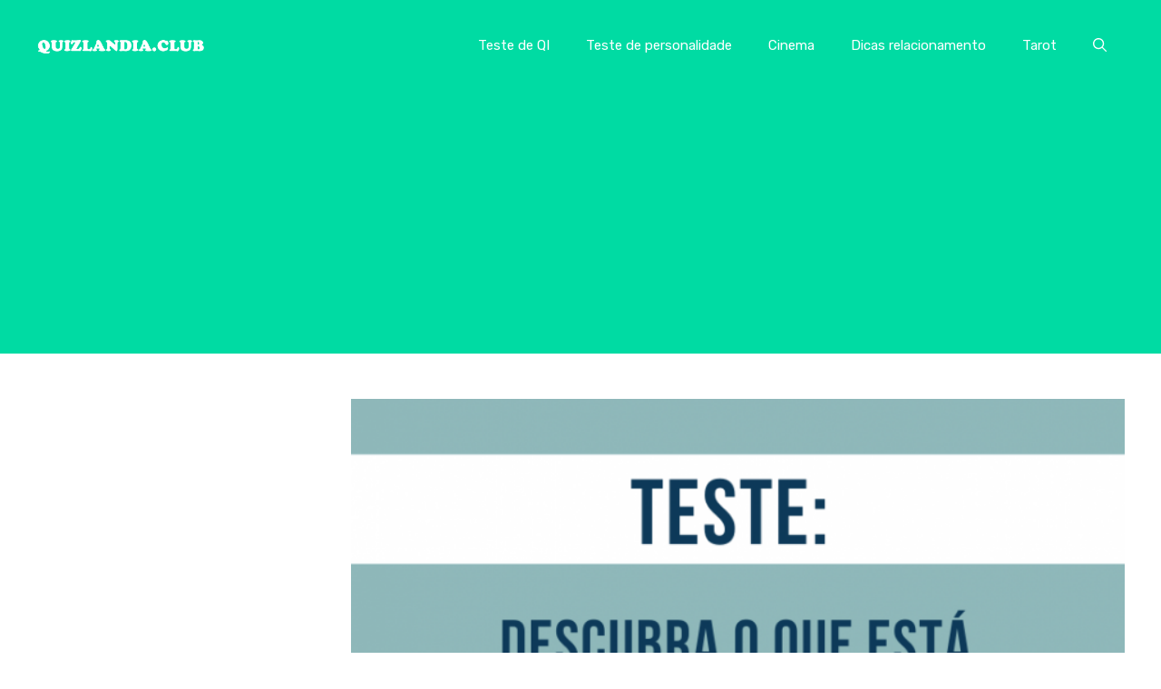

--- FILE ---
content_type: text/html; charset=utf-8
request_url: https://www.google.com/recaptcha/api2/aframe
body_size: 270
content:
<!DOCTYPE HTML><html><head><meta http-equiv="content-type" content="text/html; charset=UTF-8"></head><body><script nonce="bmfR7VYDvCVX-vzdH6kBKQ">/** Anti-fraud and anti-abuse applications only. See google.com/recaptcha */ try{var clients={'sodar':'https://pagead2.googlesyndication.com/pagead/sodar?'};window.addEventListener("message",function(a){try{if(a.source===window.parent){var b=JSON.parse(a.data);var c=clients[b['id']];if(c){var d=document.createElement('img');d.src=c+b['params']+'&rc='+(localStorage.getItem("rc::a")?sessionStorage.getItem("rc::b"):"");window.document.body.appendChild(d);sessionStorage.setItem("rc::e",parseInt(sessionStorage.getItem("rc::e")||0)+1);localStorage.setItem("rc::h",'1769033786784');}}}catch(b){}});window.parent.postMessage("_grecaptcha_ready", "*");}catch(b){}</script></body></html>